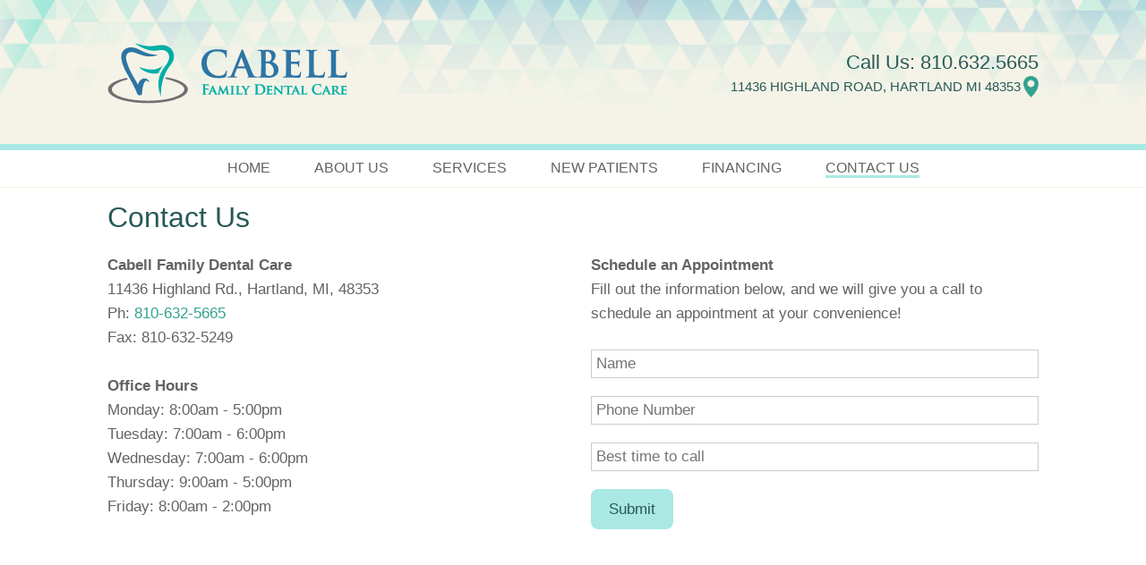

--- FILE ---
content_type: text/html; charset=utf-8
request_url: http://hartlanddentist.com/contact-us
body_size: 4782
content:
<!DOCTYPE html>
<!--[if IEMobile 7]><html class="iem7"  lang="en" dir="ltr"><![endif]-->
<!--[if lte IE 6]><html class="lt-ie9 lt-ie8 lt-ie7"  lang="en" dir="ltr"><![endif]-->
<!--[if (IE 7)&(!IEMobile)]><html class="lt-ie9 lt-ie8"  lang="en" dir="ltr"><![endif]-->
<!--[if IE 8]><html class="lt-ie9"  lang="en" dir="ltr"><![endif]-->
<!--[if (gte IE 9)|(gt IEMobile 7)]><!--><html  lang="en" dir="ltr" prefix="content: http://purl.org/rss/1.0/modules/content/ dc: http://purl.org/dc/terms/ foaf: http://xmlns.com/foaf/0.1/ og: http://ogp.me/ns# rdfs: http://www.w3.org/2000/01/rdf-schema# sioc: http://rdfs.org/sioc/ns# sioct: http://rdfs.org/sioc/types# skos: http://www.w3.org/2004/02/skos/core# xsd: http://www.w3.org/2001/XMLSchema#"><!--<![endif]-->

<head>
  <meta charset="utf-8" />
<link rel="shortcut icon" href="http://hartlanddentist.com/sites/default/files/tooth.png" type="image/png" />
<meta name="description" content="If you&#039;re looking for a dentist in Harltand, MI, then let Cabell Family Dental Care and his talented dental team take care of all your dental needs." />
<meta name="generator" content="Drupal 7 (http://drupal.org)" />
<link rel="canonical" href="http://hartlanddentist.com/contact-us" />
<link rel="shortlink" href="http://hartlanddentist.com/node/5" />
<meta name="dcterms.title" content="Contact Us" />
<meta name="dcterms.creator" content="admin" />
<meta name="dcterms.description" content="Cabell Family Dental Care11436 Highland Rd., Hartland, MI, 48353Ph: 810-632-5665Fax: 810-632-5249 Office HoursMonday: 8:00am - 5:00pmTuesday: 7:00am - 6:00pmWednesday: 7:00am - 6:00pmThursday: 9:00am - 5:00pmFriday: 8:00am - 2:00pm" />
<meta name="dcterms.date" content="2015-02-04T15:18-05:00" />
<meta name="dcterms.type" content="Text" />
<meta name="dcterms.format" content="text/html" />
<meta name="dcterms.identifier" content="http://hartlanddentist.com/contact-us" />
  <title>Contact | Cabell Family Dental Care</title>

      <meta name="MobileOptimized" content="width">
    <meta name="HandheldFriendly" content="true">
    <meta name="viewport" content="width=device-width; initial-scale=1; maximum-scale=1">
    <meta http-equiv="cleartype" content="on">

  <link type="text/css" rel="stylesheet" href="http://hartlanddentist.com/sites/default/files/advagg_css/css__8c9mJEAdUiW2YHgx-qi8ujaIzVGuFEIywacvXGvoi-g__JwZxB8T4Em5pjQPH7NgG4NDH_6EDXnLTnYfzzq0PHps__FWyJ3xqmr6aaqQm7qLKmgqgr6F0U-ONdf_EsbC8W2iQ.css" media="all" />
<link type="text/css" rel="stylesheet" href="http://hartlanddentist.com/sites/default/files/advagg_css/css__1OGOZIWXc0r5OzooZRIFwlag8OGczKIqS3TY73kjcGQ__0xP84qXVDMJGa9c7ViD1kxJ5hRQ4gxwj8D2FeLcylL8__FWyJ3xqmr6aaqQm7qLKmgqgr6F0U-ONdf_EsbC8W2iQ.css" media="all" />
<link type="text/css" rel="stylesheet" href="http://hartlanddentist.com/sites/default/files/advagg_css/css__jtBw8ZB0NqVbdTYJ5HukKti6Moed5jhLTw8FpJaO3rs__6S6yWd9nRyJJHLxgW7LGcSL-7sqSQVw-hFWiWn3fwUg__FWyJ3xqmr6aaqQm7qLKmgqgr6F0U-ONdf_EsbC8W2iQ.css" media="all" />
      <!--[if lt IE 9]>
    <script src="/sites/all/themes/zen/js/html5-respond.js"></script>
    <![endif]-->
  </head>
<body class="html not-front not-logged-in no-sidebars page-node page-node- page-node-5 node-type-page section-contact-us" >
      <p id="skip-link">
      <a href="#main-menu" class="element-invisible element-focusable">Jump to navigation</a>
    </p>
      
<div id="page">
<div id="top"></div>
  <header class="header" id="header" role="banner">
    <div class="inner-container">
              <a href="/" title="Home" rel="home" class="header__logo" id="logo"><img src="http://hartlanddentist.com/sites/default/files/cabell-main-logo.png" alt="Home" class="header__logo-image" /></a>
      
        <div class="header__region region region-header">
    <div id="block-block-1" class="block block-block contact-info first last odd">

      
  <p class="tel">Call Us: <a href="tel:18106325665">810.632.5665</a></p>
<p class="address">11436 Highland Road, Hartland MI 48353</p>

</div>
  </div>
    </div>
  </header>
  <nav class="main-navigation">
    <div class="inner-container">
        <div class="region region-main-navigation">
    <div id="block-menu-block-1" class="block block-menu-block first last odd" role="navigation">

      
  <div class="menu-block-wrapper menu-block-1 menu-name-main-menu parent-mlid-0 menu-level-1">
  <ul class="menu"><li class="menu__item is-leaf first leaf menu-mlid-218"><a href="/" class="menu__link">Home</a></li>
<li class="menu__item is-leaf leaf menu-mlid-421"><a href="/about-us" class="menu__link">About Us</a></li>
<li class="menu__item is-parent is-leaf leaf has-children menu-mlid-328"><a href="/dental-services" class="menu__link">Services</a></li>
<li class="menu__item is-leaf leaf menu-mlid-330"><a href="/new-dental-patients" class="menu__link">New Patients</a></li>
<li class="menu__item is-leaf leaf menu-mlid-329"><a href="/financing" class="menu__link">Financing</a></li>
<li class="menu__item is-active is-active-trail is-leaf last leaf active-trail active menu-mlid-331"><a href="/contact-us" class="menu__link is-active-trail active-trail active">Contact Us</a></li>
</ul></div>

</div>
  </div>
    </div>
  </nav>
  <div id="main">
    <div class="inner-container">
      <div id="content" class="column" role="main">
                        <a id="main-content"></a>
                          <h1 class="page__title title" id="page-title">Contact Us</h1>
                                                        


<article class="node-5 node node-page view-mode-full clearfix" about="/contact-us" typeof="foaf:Document">

      <header>
                  <span property="dc:title" content="Contact Us" class="rdf-meta element-hidden"></span><span property="sioc:num_replies" content="0" datatype="xsd:integer" class="rdf-meta element-hidden"></span>
      
          </header>
  
  <div class="field field-name-body field-type-text-with-summary field-label-hidden"><div class="field-items"><div class="field-item even" property="content:encoded"><div class="contact-info-wrapper">
<div class="info">
<div class="info-box">
<p><strong>Cabell Family Dental Care</strong><br>11436 Highland Rd., Hartland, MI, 48353<br>Ph: <a href="tel:18106325665">810-632-5665</a><br>Fax: 810-632-5249</p>
<p><strong>Office Hours</strong><br>Monday: 8:00am - 5:00pm<br>Tuesday: 7:00am - 6:00pm<br>Wednesday: 7:00am - 6:00pm<br>Thursday: 9:00am - 5:00pm<br>Friday: 8:00am - 2:00pm</p>
</div>
<div class="contact-us-form">
<form class="webform-client-form webform-client-form-21" action="/contact-us" method="post" id="webform-client-form-21" accept-charset="UTF-8"><div><div  class="form-item webform-component webform-component-markup webform-component--message">
 <p><strong>Schedule an Appointment</strong><br />Fill out the information below, and we will give you a call to schedule an appointment at your convenience!</p>

</div>
<div  class="form-item webform-component webform-component-textfield webform-component--name">
  <label for="edit-submitted-name">Name <span class="form-required" title="This field is required.">*</span></label>
 <input required="required" placeholder="Name" type="text" id="edit-submitted-name" name="submitted[name]" value="" size="60" maxlength="128" class="form-text required" />
</div>
<div  class="form-item webform-component webform-component-phone webform-component--phone-number">
  <label for="edit-submitted-phone-number">Phone Number <span class="form-required" title="This field is required.">*</span></label>
 <input placeholder="Phone Number" type="text" id="edit-submitted-phone-number" name="submitted[phone_number]" value="" size="17" class="form-text required" />
</div>
<div  class="form-item webform-component webform-component-textfield webform-component--best-time-to-call">
  <label for="edit-submitted-best-time-to-call">Best time to call <span class="form-required" title="This field is required.">*</span></label>
 <input required="required" placeholder="Best time to call" type="text" id="edit-submitted-best-time-to-call" name="submitted[best_time_to_call]" value="" size="60" maxlength="128" class="form-text required" />
</div>
<input type="hidden" name="details[sid]" />
<input type="hidden" name="details[page_num]" value="1" />
<input type="hidden" name="details[page_count]" value="1" />
<input type="hidden" name="details[finished]" value="0" />
<input type="hidden" name="form_build_id" value="form-3CFFMo1BKfUc7B1wAZx8dWRoguV7Cfl6NNbpdcfOtjE" />
<input type="hidden" name="form_id" value="webform_client_form_21" />
<div class="form-actions"><input class="webform-submit button-primary form-submit" type="submit" name="op" value="Submit" /></div></div></form></div>
<div class="map">
<iframe frameborder="0" height="450" src="https://www.google.com/maps/embed?pb=!1m14!1m8!1m3!1d23482.223443250008!2d-83.73393552484913!3d42.63426758823804!3m2!1i1024!2i768!4f13.1!3m3!1m2!1s0x88235ced6cd0b8cb%3A0x29a96d7f316b02b5!2s11436+Highland+Rd%2C+Hartland%2C+MI+48353!5e0!3m2!1sen!2sus!4v1424299672735" style="border:0" width="1040"></iframe>
</div>
</div>
</div></div></div></div>
  
  
</article>
              </div>

      
          </div>
  </div>

  <div class="footer">
    <div class="inner-container">
        <footer id="footer" class="region region-footer">
    <div id="block-block-6" class="block block-block address first odd">

      
  <p class="pin"><img alt="" src="/sites/all/themes/cabell/images/map-pin.png" style="margin-right:10px;" /></p><p class="text" style="font-size: 15.9px;">Cabell Family Dental Care<br />11436 Highland Road<br />Hartland, MI, 48353<br />Ph: <a href="tel:18106325665" style="color: #e1e1e1;">810.632.5665</a><br /><a href="/contact-us">Get Directions</a></p>
</div>
<div id="block-menu-block-3" class="block block-menu-block footer-nav even" role="navigation">

      
  <div class="menu-block-wrapper menu-block-3 menu-name-main-menu parent-mlid-0 menu-level-1">
  <ul class="menu"><li class="menu__item is-leaf first leaf menu-mlid-218"><a href="/" class="menu__link">Home</a></li>
<li class="menu__item is-leaf leaf menu-mlid-421"><a href="/about-us" class="menu__link">About Us</a></li>
<li class="menu__item is-parent is-leaf leaf has-children menu-mlid-328"><a href="/dental-services" class="menu__link">Services</a></li>
<li class="menu__item is-leaf leaf menu-mlid-330"><a href="/new-dental-patients" class="menu__link">New Patients</a></li>
<li class="menu__item is-leaf leaf menu-mlid-329"><a href="/financing" class="menu__link">Financing</a></li>
<li class="menu__item is-active is-active-trail is-leaf last leaf active-trail active menu-mlid-331"><a href="/contact-us" class="menu__link is-active-trail is-active-trail active-trail active-trail active">Contact Us</a></li>
</ul></div>

</div>
<div id="block-block-7" class="block block-block copy-associations odd">

      
  <p class="pic"><img alt="MDA & ADA" src="/sites/all/themes/cabell/images/ada-mda-white.png" /></p><p class="copyright">&copy; 2026 Cabell Family Dental Care. All Rights Reserved.<br /> Find us on <a href="https://plus.google.com/109060833676475196615/about" target="_blank">Google +</a> <br />Website by <a href="http://nicholascreative.com" target="_blank">Nicholas Creative</a></p>
</div>
<div id="block-block-8" class="block block-block to-the-top last even">

      
  <p><a href="#top"><img alt="Beam me up, Scotty." src="/sites/all/themes/cabell/images/take-me-up.png" style="width: 44px; height: 44px;" /></a></p>

</div>
  </footer>
    </div>
  </div>


</div>

    <script src="http://hartlanddentist.com/sites/default/files/advagg_js/js__UiO29A8qiU-liB_96gCC8E9JKDzRn317nHrd6s0stps__p7LAvdOyngMv8XJtn98_V_JK2HDiWeIjiNEZEvOsFs4__FWyJ3xqmr6aaqQm7qLKmgqgr6F0U-ONdf_EsbC8W2iQ.js"></script>
<script src="http://hartlanddentist.com/sites/default/files/advagg_js/js__SRqGvOFbL-Up8F_YpucSgWuovK6Ef2_3ckOw8tF3Aqc__ZRk0YW9YjmXs1MNakTIxJm3toIXJfT8df-aHy4FgeqY__FWyJ3xqmr6aaqQm7qLKmgqgr6F0U-ONdf_EsbC8W2iQ.js"></script>
<script src="http://hartlanddentist.com/sites/default/files/advagg_js/js__eOQ9K8E-cuVamLNVy6SHmdTZKLoWi5kdY-WSbk-A-Z8__ndBdzHvMmmZs5OgQCfVXSB5Aizbfm80qoBEFG4n3PAU__FWyJ3xqmr6aaqQm7qLKmgqgr6F0U-ONdf_EsbC8W2iQ.js"></script>
<script>(function(i,s,o,g,r,a,m){i["GoogleAnalyticsObject"]=r;i[r]=i[r]||function(){(i[r].q=i[r].q||[]).push(arguments)},i[r].l=1*new Date();a=s.createElement(o),m=s.getElementsByTagName(o)[0];a.async=1;a.src=g;m.parentNode.insertBefore(a,m)})(window,document,"script","https://www.google-analytics.com/analytics.js","ga");ga("create", "UA-60429981-1", {"cookieDomain":"auto"});ga("set", "anonymizeIp", true);ga("send", "pageview");</script>
<script>jQuery.extend(Drupal.settings, {
    "basePath": "\/",
    "pathPrefix": "",
    "ajaxPageState": {
        "theme": "cabell",
        "theme_token": "N4ZGAWlX4r2lPW-VaNqgUJPz_figd69X_fMhBtEZvkM",
        "css": {
            "modules\/system\/system.base.css": 1,
            "modules\/system\/system.menus.css": 1,
            "modules\/system\/system.messages.css": 1,
            "modules\/system\/system.theme.css": 1,
            "modules\/comment\/comment.css": 1,
            "modules\/field\/theme\/field.css": 1,
            "sites\/all\/modules\/logintoboggan\/logintoboggan.css": 1,
            "modules\/node\/node.css": 1,
            "modules\/search\/search.css": 1,
            "modules\/user\/user.css": 1,
            "sites\/all\/modules\/views\/css\/views.css": 1,
            "sites\/all\/modules\/ctools\/css\/ctools.css": 1,
            "sites\/all\/modules\/webform\/css\/webform.css": 1,
            "sites\/all\/themes\/cabell\/system.menus.css": 1,
            "sites\/all\/themes\/cabell\/system.messages.css": 1,
            "sites\/all\/themes\/cabell\/system.theme.css": 1,
            "sites\/all\/themes\/cabell\/css\/styles.css": 1
        },
        "js": {
            "misc\/jquery.js": 1,
            "misc\/jquery.once.js": 1,
            "misc\/drupal.js": 1,
            "sites\/all\/modules\/webform\/js\/webform.js": 1,
            "sites\/all\/modules\/google_analytics\/googleanalytics.js": 1,
            "sites\/all\/themes\/cabell\/js\/jquery.placeholder.js": 1,
            "sites\/all\/themes\/cabell\/js\/script.js": 1
        }
    },
    "urlIsAjaxTrusted": {
        "\/contact-us": true
    },
    "googleanalytics": {
        "trackOutbound": 1,
        "trackMailto": 1,
        "trackDownload": 1,
        "trackDownloadExtensions": "7z|aac|arc|arj|asf|asx|avi|bin|csv|doc(x|m)?|dot(x|m)?|exe|flv|gif|gz|gzip|hqx|jar|jpe?g|js|mp(2|3|4|e?g)|mov(ie)?|msi|msp|pdf|phps|png|ppt(x|m)?|pot(x|m)?|pps(x|m)?|ppam|sld(x|m)?|thmx|qtm?|ra(m|r)?|sea|sit|tar|tgz|torrent|txt|wav|wma|wmv|wpd|xls(x|m|b)?|xlt(x|m)|xlam|xml|z|zip"
    }
});</script>
</body>
</html>


--- FILE ---
content_type: text/css
request_url: http://hartlanddentist.com/sites/default/files/advagg_css/css__jtBw8ZB0NqVbdTYJ5HukKti6Moed5jhLTw8FpJaO3rs__6S6yWd9nRyJJHLxgW7LGcSL-7sqSQVw-hFWiWn3fwUg__FWyJ3xqmr6aaqQm7qLKmgqgr6F0U-ONdf_EsbC8W2iQ.css
body_size: 11175
content:
article,aside,details,figcaption,figure,footer,header,main,nav,section,summary{display:block}audio,canvas,video{display:inline-block}audio:not([controls]){display:none;height:0}[hidden]{display:none}@font-face{font-family:'oxygenregular';src:url(http://www.hartlanddentist.com/sites/all/themes/cabell/fonts/oxygen-regular-webfont.eot);src:url(http://www.hartlanddentist.com/sites/all/themes/cabell/fonts/oxygen-regular-webfont.eot?#iefix) format("embedded-opentype"),url(http://www.hartlanddentist.com/sites/all/themes/cabell/fonts/oxygen-regular-webfont.woff2) format("woff2"),url(http://www.hartlanddentist.com/sites/all/themes/cabell/fonts/oxygen-regular-webfont.woff) format("woff"),url(http://www.hartlanddentist.com/sites/all/themes/cabell/fonts/oxygen-regular-webfont.ttf) format("truetype"),url(http://www.hartlanddentist.com/sites/all/themes/cabell/fonts/oxygen-regular-webfont.svg#oxygenregular) format("svg");font-weight:normal;font-style:normal}@font-face{font-family:'oxygenbold';src:url(http://www.hartlanddentist.com/sites/all/themes/cabell/fonts/oxygen-bold-webfont.eot);src:url(http://www.hartlanddentist.com/sites/all/themes/cabell/fonts/oxygen-bold-webfont.eot?#iefix) format("embedded-opentype"),url(http://www.hartlanddentist.com/sites/all/themes/cabell/fonts/oxygen-bold-webfont.woff2) format("woff2"),url(http://www.hartlanddentist.com/sites/all/themes/cabell/fonts/oxygen-bold-webfont.woff) format("woff"),url(http://www.hartlanddentist.com/sites/all/themes/cabell/fonts/oxygen-bold-webfont.ttf) format("truetype"),url(http://www.hartlanddentist.com/sites/all/themes/cabell/fonts/oxygen-bold-webfont.svg#oxygenbold) format("svg");font-weight:normal;font-style:normal}@font-face{font-family:'arimoregular';src:url(http://www.hartlanddentist.com/sites/all/themes/cabell/fonts/arimo-regular-webfont.eot);src:url(http://www.hartlanddentist.com/sites/all/themes/cabell/fonts/arimo-regular-webfont.eot?#iefix) format("embedded-opentype"),url(http://www.hartlanddentist.com/sites/all/themes/cabell/fonts/arimo-regular-webfont.woff2) format("woff2"),url(http://www.hartlanddentist.com/sites/all/themes/cabell/fonts/arimo-regular-webfont.woff) format("woff"),url(http://www.hartlanddentist.com/sites/all/themes/cabell/fonts/arimo-regular-webfont.ttf) format("truetype"),url(http://www.hartlanddentist.com/sites/all/themes/cabell/fonts/arimo-regular-webfont.svg#arimoregular) format("svg");font-weight:normal;font-style:normal}@font-face{font-family:'arimobold';src:url(http://www.hartlanddentist.com/sites/all/themes/cabell/fonts/arimo-bold-webfont.eot);src:url(http://www.hartlanddentist.com/sites/all/themes/cabell/fonts/arimo-bold-webfont.eot?#iefix) format("embedded-opentype"),url(http://www.hartlanddentist.com/sites/all/themes/cabell/fonts/arimo-bold-webfont.woff2) format("woff2"),url(http://www.hartlanddentist.com/sites/all/themes/cabell/fonts/arimo-bold-webfont.woff) format("woff"),url(http://www.hartlanddentist.com/sites/all/themes/cabell/fonts/arimo-bold-webfont.ttf) format("truetype"),url(http://www.hartlanddentist.com/sites/all/themes/cabell/fonts/arimo-bold-webfont.svg#arimobold) format("svg");font-weight:normal;font-style:normal}*,*::before,*::after{-webkit-box-sizing:border-box;-moz-box-sizing:border-box;box-sizing:border-box;-webkit-font-smoothing:antialiased;-moz-osx-font-smoothing:grayscale}#admin-toolbar *{-webkit-box-sizing:initial;-moz-box-sizing:initial;box-sizing:initial}html{font-family:"arimoregular",Arial,Helvetica,"Nimbus Sans L",sans-serif;font-size:106.25%;-ms-text-size-adjust:100%;-webkit-text-size-adjust:100%;line-height:1.58824em}
body,html{height:100%;position:relative}#page{min-height:100%;position:relative}#main{position:relative;padding-bottom:248px;padding-bottom:248px}.footer{position:absolute;bottom:0;width:100%}body{margin:0;padding:0;color:#636363}a:link,a:visited{color:#32a18e;text-decoration:none}a:hover,a:focus{color:#277e6f;text-decoration:underline}a:active{color:#216b5e}a:focus{outline:thin dotted}a:active,a:hover{outline:0}p,pre{margin:1.58824em 0}blockquote{margin:1.58824em 30px}h1,h2,h3,h4,h5,h6{color:#275957;font-weight:normal}h1{font-size:1.88235em;line-height:1.6875em;line-height:83%;margin-top:.84375em;margin-bottom:.84375em}h2{font-size:1.41176em;line-height:2.25em;margin-top:1.125em;margin-bottom:1.125em}h2.block-title{font-size:32px}h3{font-size:1.23529em;line-height:1.28571em;margin-top:1.28571em;margin-bottom:1.28571em}h4{font-size:1em;line-height:1.58824em;margin-top:1.58824em;margin-bottom:1.58824em}h5{font-size:.83em;line-height:1.91354em;margin-top:1.91354em;margin-bottom:1.91354em}h6{font-size:.67em;line-height:2.3705em;margin-top:2.3705em;margin-bottom:2.3705em}abbr[title]{border-bottom:1px dotted}b,strong{font-weight:bold}dfn{font-style:italic}hr{-webkit-box-sizing:content-box;-moz-box-sizing:content-box;box-sizing:content-box;height:0;border:1px solid #666;padding-bottom:-1px;margin:1.58824em 0}mark{background:#ff0;color:#000}code,kbd,pre,samp,tt,var{font-family:"Courier New","DejaVu Sans Mono",monospace,sans-serif;font-size:1em;line-height:1.58824em}pre{white-space:pre-wrap}q{quotes:"\201C" "\201D" "\2018" "\2019"}small{font-size:80%}sub,sup{font-size:75%;line-height:0;position:relative;vertical-align:baseline}sup{top:-.5em}sub{bottom:-.25em}dl,menu,ol,ul{margin:1.58824em 0}ol ol,ol ul,ul ol,ul ul{margin:0}dd{margin:0 0 0 30px}menu,ol,ul{padding:0 0 0 30px}img{border:0;max-width:100%;height:auto;width:auto}svg:not(:root){overflow:hidden}figure{margin:0}fieldset{margin:0 2px;border-color:silver;border-top-style:solid;border-top-width:.05882em;padding-top:.49706em;border-bottom-style:solid;border-bottom-width:.05882em;padding-bottom:.97353em;border-left-style:solid;border-left-width:.05882em;padding-left:.97353em;border-right-style:solid;border-right-width:.05882em;padding-right:.97353em}legend{border:0;padding:0}button,input,select,textarea{font-family:inherit;font-size:100%;margin:0;max-width:100%;-webkit-box-sizing:border-box;-moz-box-sizing:border-box;box-sizing:border-box}button,input{line-height:normal}button,select{text-transform:none}button,html input[type="button"],input[type="reset"],input[type="submit"]{-webkit-appearance:button;cursor:pointer}input[type="submit"]{border:0;background:#aae8e4;color:#275957;padding:14px 20px;line-height:100%;-webkit-border-radius:8px;-moz-border-radius:8px;-ms-border-radius:8px;-o-border-radius:8px;border-radius:8px;display:-moz-inline-stack;display:inline-block;vertical-align:middle;*vertical-align:auto;zoom:1;*display:inline;-webkit-transition:all .3s ease;-moz-transition:all .3s ease;-o-transition:all .3s ease;transition:all .3s ease}input[type="submit"]:hover,input[type="submit"]:focus{background:#86ded9;text-decoration:none;-webkit-transition:all .3s ease;-moz-transition:all .3s ease;-o-transition:all .3s ease;transition:all .3s ease}button[disabled],html input[disabled]{cursor:default}input[type="checkbox"],input[type="radio"]{-webkit-box-sizing:border-box;-moz-box-sizing:border-box;box-sizing:border-box;padding:0}input[type="search"]{-webkit-appearance:textfield;-webkit-box-sizing:content-box;-moz-box-sizing:content-box;box-sizing:content-box}input[type="search"]::-webkit-search-cancel-button,input[type="search"]::-webkit-search-decoration{-webkit-appearance:none}button::-moz-focus-inner,input::-moz-focus-inner{border:0;padding:0}textarea{overflow:auto;vertical-align:top}label{display:block}table{border-collapse:collapse;border-spacing:0;width:100%;margin-top:1.58824em;margin-bottom:1.58824em}iframe{max-width:100%}.inner-container,.region-bottom{margin-left:auto;margin-right:auto;max-width:1040px}.inner-container:after,.region-bottom:after{content:"";display:table;clear:both}#header:before,#header:after,#main:before,#main:after,#footer:before,#footer:after{content:"";display:table}#header:after,#main:after,#footer:after{clear:both}@media all and (min-width:480px){#main{padding-top:0;position:relative}}@media all and (min-width:480px) and (max-width:959px){.sidebar-first #content{float:left;width:66.66667%;margin-left:33.33333%;margin-right:-100%;padding-left:24px}.sidebar-first .region-sidebar-first{float:left;width:33.33333%;margin-left:0;margin-right:-33.33333%}.sidebar-second #content{float:left;width:66.66667%;margin-left:0;margin-right:-66.66667%;padding-right:24px}.sidebar-second .region-sidebar-second{float:left;width:33.33333%;margin-left:66.66667%;margin-right:-100%}.two-sidebars #content{float:left;width:66.66667%;margin-left:33.33333%;margin-right:-100%}.two-sidebars .region-sidebar-first{float:left;width:33.33333%;margin-left:0;margin-right:-33.33333%}.two-sidebars .region-sidebar-second{float:left;width:100%;margin-left:0;margin-right:-100%;padding-left:0;padding-right:0;clear:left}.two-sidebars .region-sidebar-second .block{padding-left:12px;padding-right:12px;-moz-box-sizing:border-box;-webkit-box-sizing:border-box;-ms-box-sizing:border-box;box-sizing:border-box;word-wrap:break-word}.two-sidebars .region-sidebar-second .block:nth-child(3n+1){float:left;width:33.33333%;margin-left:0;margin-right:-33.33333%;clear:left}.two-sidebars .region-sidebar-second .block:nth-child(3n+2){float:left;width:33.33333%;margin-left:33.33333%;margin-right:-66.66667%}
.two-sidebars .region-sidebar-second .block:nth-child(3n){float:left;width:33.33333%;margin-left:66.66667%;margin-right:-100%}}@media all and (min-width:960px){.sidebar-first #content{float:left;width:75%;margin-left:25%;margin-right:-100%;padding-left:24px}.sidebar-first .region-sidebar-first{float:left;width:25%;margin-left:0;margin-right:-25%}.sidebar-second #content{float:left;width:75%;margin-left:0;margin-right:-75%;padding-right:24px}.sidebar-second .region-sidebar-second{float:left;width:25%;margin-left:75%;margin-right:-100%}.two-sidebars #content{float:left;width:50%;margin-left:25%;margin-right:-75%;padding-left:24px;padding-right:24px}.two-sidebars .region-sidebar-first{float:left;width:25%;margin-left:0;margin-right:-25%}.two-sidebars .region-sidebar-second{float:left;width:25%;margin-left:75%;margin-right:-100%}}.with-wireframes #header,.with-wireframes #main,.with-wireframes #content,.with-wireframes #navigation,.with-wireframes .region-sidebar-first,.with-wireframes .region-sidebar-second,.with-wireframes #footer,.with-wireframes .region-bottom{outline:1px solid #ccc}.element-invisible,.element-focusable,#navigation .block-menu .block__title,#navigation .block-menu-block .block__title{position:absolute !important;height:1px;width:1px;overflow:hidden;clip:rect(1px,1px,1px,1px)}.element-focusable:active,.element-focusable:focus{position:static !important;clip:auto;height:auto;width:auto;overflow:auto}#skip-link{margin:0}#skip-link a,#skip-link a:visited{display:block;width:100%;padding:2px 0 3px 0;text-align:center;background-color:#666;color:#fff}.header__logo{float:left;margin:0;padding:0;position:relative;margin-top:48px}.header__logo-image{vertical-align:bottom}.header__name-and-slogan{float:left}.header__site-name{margin:0;font-size:1.88235em;line-height:1.6875em}.header__site-link:link,.header__site-link:visited{color:#000;text-decoration:none}.header__site-link:hover,.header__site-link:focus{text-decoration:underline}.header__site-slogan{margin:0}.header__secondary-menu{float:right}.header__region{clear:both}#navigation .block{margin-bottom:0}#navigation .links,#navigation .menu{margin:0;padding:0;text-align:left}#navigation .links li,#navigation .menu li{float:left;padding:0 10px 0 0;list-style-type:none;list-style-image:none}.breadcrumb ol{margin:0;padding:0}.breadcrumb li{display:inline;list-style-type:none;margin:0;padding:0}.page__title,.node__title,.block__title,.comments__title,.comments__form-title,.comment__title{margin:0}.messages,.messages--status,.messages--warning,.messages--error{margin:1.58824em 0;padding:10px 10px 10px 50px;background-image:url('[data-uri]');background-position:8px 8px;background-repeat:no-repeat;border:1px solid #be7}.messages--warning{background-image:url('[data-uri]');border-color:#ed5}.messages--error{background-image:url('[data-uri]');border-color:#ed541d}.messages__list{margin:0}.messages__item{list-style-image:none}.messages--error p.error{color:#333}.ok,.messages--status{background-color:#f8fff0;color:#234600}.warning,.messages--warning{background-color:#fffce5;color:#840}.error,.messages--error{background-color:#fef5f1;color:#8c2e0b}.tabs-primary,.tabs-secondary{overflow:hidden;background-image:-webkit-gradient(linear,50% 100%,50% 0,color-stop(100%,#bbb),color-stop(100%,transparent));background-image:-webkit-linear-gradient(bottom,#bbb 1px,transparent 1px);background-image:-moz-linear-gradient(bottom,#bbb 1px,transparent 1px);background-image:-o-linear-gradient(bottom,#bbb 1px,transparent 1px);background-image:linear-gradient(bottom,#bbb 1px,transparent 1px);list-style:none;border-bottom:1px solid #bbb \0/ie;margin:1.58824em 0;padding:0 2px;white-space:nowrap}.tabs-primary__tab,.tabs-primary__tab.is-active,.tabs-secondary__tab,.tabs-secondary__tab.is-active{float:left;margin:0 3px}a.tabs-primary__tab-link,a.tabs-primary__tab-link.is-active,a.tabs-secondary__tab-link,a.tabs-secondary__tab-link.is-active{border:1px solid #e9e9e9;border-right:0;border-bottom:0;display:block;line-height:1.58824em;text-decoration:none}.tabs-primary__tab,.tabs-primary__tab.is-active{-moz-border-radius-topleft:4px;-webkit-border-top-left-radius:4px;border-top-left-radius:4px;-moz-border-radius-topright:4px;-webkit-border-top-right-radius:4px;border-top-right-radius:4px;text-shadow:1px 1px 0 white;border:1px solid #bbb;border-bottom-color:transparent;border-bottom:0 \0/ie}.is-active.tabs-primary__tab{border-bottom-color:white}a.tabs-primary__tab-link,a.tabs-primary__tab-link.is-active{-moz-border-radius-topleft:4px;-webkit-border-top-left-radius:4px;border-top-left-radius:4px;-moz-border-radius-topright:4px;-webkit-border-top-right-radius:4px;border-top-right-radius:4px;-webkit-transition:background-color .3s;-moz-transition:background-color .3s;-o-transition:background-color .3s;transition:background-color .3s;color:#333;background-color:#dedede;letter-spacing:1px;padding:0 1em;text-align:center}a.tabs-primary__tab-link:hover,a.tabs-primary__tab-link:focus{background-color:#e9e9e9;border-color:#f2f2f2}a.tabs-primary__tab-link:active,a.tabs-primary__tab-link.is-active{background-color:transparent;filter:progid:DXImageTransform.Microsoft.gradient(gradientType=0,startColorstr='#FFE9E9E9',endColorstr='#00E9E9E9');background-image:-webkit-gradient(linear,50% 0,50% 100%,color-stop(0,#e9e9e9),color-stop(100%,rgba(233,233,233,0)));background-image:-webkit-linear-gradient(#e9e9e9,rgba(233,233,233,0));background-image:-moz-linear-gradient(#e9e9e9,rgba(233,233,233,0));background-image:-o-linear-gradient(#e9e9e9,rgba(233,233,233,0));background-image:linear-gradient(#e9e9e9,rgba(233,233,233,0));border-color:#fff}
.tabs-secondary{font-size:.9em;margin-top:-1.58824em}.tabs-secondary__tab,.tabs-secondary__tab.is-active{margin:.79412em 3px}a.tabs-secondary__tab-link,a.tabs-secondary__tab-link.is-active{-webkit-border-radius:.75em;-moz-border-radius:.75em;-ms-border-radius:.75em;-o-border-radius:.75em;border-radius:.75em;-webkit-transition:background-color .3s;-moz-transition:background-color .3s;-o-transition:background-color .3s;transition:background-color .3s;text-shadow:1px 1px 0 white;background-color:#f2f2f2;color:#666;padding:0 .5em}a.tabs-secondary__tab-link:hover,a.tabs-secondary__tab-link:focus{background-color:#dedede;border-color:#999;color:#333}a.tabs-secondary__tab-link:active,a.tabs-secondary__tab-link.is-active{text-shadow:1px 1px 0 #333;background-color:#666;border-color:#000;color:#fff}.inline{display:inline;padding:0}.inline li{display:inline;list-style-type:none;padding:0 1em 0 0}span.field-label{padding:0 1em 0 0}.more-link{text-align:right}.more-help-link{text-align:right}.more-help-link a{background-image:url('[data-uri]');background-position:0 50%;background-repeat:no-repeat;padding:1px 0 1px 20px}.pager{clear:both;padding:0;text-align:center}.pager-item,.pager-first,.pager-previous,.pager-next,.pager-last,.pager-ellipsis,.pager-current{display:inline;padding:0 .5em;list-style-type:none;background-image:none}.pager-current{font-weight:bold}.block{margin-bottom:1.58824em}.menu__item.is-leaf{list-style-image:url('[data-uri]');list-style-type:square}.menu__item.is-expanded{list-style-image:url('[data-uri]');list-style-type:circle}.menu__item.is-collapsed{list-style-image:url('[data-uri]');list-style-type:disc}.menu a.active{color:#000}.new,.update{color:#c00;background-color:transparent}.unpublished{height:0;overflow:visible;background-color:transparent;color:#d8d8d8;font-size:75px;line-height:1;font-family:Impact,"Arial Narrow",Helvetica,sans-serif;font-weight:bold;text-transform:uppercase;text-align:center;word-wrap:break-word}.comments{margin:1.58824em 0}.comment-preview{background-color:#ffffea}.comment .permalink{text-transform:uppercase;font-size:75%}.indented{margin-left:30px}.form-item{margin:1.58824em 0}.form-checkboxes .form-item,.form-radios .form-item{margin:0}tr.odd .form-item,tr.even .form-item{margin:0}.form-item input.error,.form-item textarea.error,.form-item select.error{border:1px solid #c00}.form-item .description{font-size:.85em}.form-type-radio .description,.form-type-checkbox .description{margin-left:2.4em}.form-required{color:#c00}label.option{display:inline;font-weight:normal}a.button{-webkit-appearance:button;-moz-appearance:button;appearance:button}.password-parent,.confirm-parent{margin:0}#user-login-form{text-align:left}.openid-links{margin-bottom:0}.openid-link,.user-link{margin-top:1.58824em}html.js #user-login-form li.openid-link,#user-login-form li.openid-link{margin-left:-20px}#user-login ul{margin:1.58824em 0}form th{text-align:left;padding-right:1em;border-bottom:3px solid #ccc}form tbody{border-top:1px solid #ccc}form table ul{margin:0}tr.even,tr.odd{background-color:#eee;border-bottom:1px solid #ccc;padding:.1em .6em}tr.even{background-color:#fff}td.active{background-color:#ddd}td.checkbox,th.checkbox{text-align:center}td.menu-disabled{background:#ccc}#autocomplete .selected{background:#0072b9;color:#fff}html.js .collapsible .fieldset-legend{background-image:url('[data-uri]');background-position:5px 65%;background-repeat:no-repeat;padding-left:15px}html.js .collapsed .fieldset-legend{background-image:url('[data-uri]');background-position:5px 50%}.fieldset-legend .summary{color:#999;font-size:.9em;margin-left:.5em}tr.drag{background-color:#fffff0}tr.drag-previous{background-color:#ffd}.tabledrag-toggle-weight{font-size:.9em}tr.selected td{background:#ffc}.progress{font-weight:bold}.progress .bar{background:#ccc;border-color:#666;margin:0 .2em;-webkit-border-radius:3px;-moz-border-radius:3px;-ms-border-radius:3px;-o-border-radius:3px;border-radius:3px}.progress .filled{background:#0072b9 url(http://www.hartlanddentist.com/sites/all/themes/cabell/images/progress.gif)}.header{min-height:161px;background:url(http://www.hartlanddentist.com/sites/all/themes/cabell/images/header-triangles.jpg) center center no-repeat;background-size:cover}.header .header__region{float:right;clear:none;position:relative;margin-top:56px}.header .header__region .contact-info{text-align:right}.header .header__region .contact-info .tel{font-size:22px}.header .header__region .contact-info .tel a{font-family:"arimobold","arimoregular",Arial,Helvetica,"Nimbus Sans L",sans-serif}.header .header__region .contact-info .address{font-size:15px;text-transform:uppercase;padding-right:20px;background:url(http://www.hartlanddentist.com/sites/all/themes/cabell/images/map-pin.png) right center no-repeat;background-size:17px 24px}.header .header__region .contact-info p,.header .header__region .contact-info a{margin:0;color:#275957}.mobile-menu-trigger{display:none}.mobile-menu-trigger p{margin:0;font-size:16px;color:#636363;text-transform:uppercase;text-align:center;padding:10px 0}.main-navigation{padding:5px 0 8px 0;border-top:7px solid #aae8e4;border-bottom:1px solid #f5f3e8}.main-navigation .block{margin:0}.main-navigation .menu{padding:0;margin:0;text-align:center}.main-navigation .menu li{list-style:none;display:-moz-inline-stack;display:inline-block;vertical-align:middle;*vertical-align:auto;zoom:1;*display:inline;margin-right:44px;overflow:hidden}.main-navigation .menu li.last{margin-right:0}.main-navigation .menu li a{font-size:16px;color:#636363;text-transform:uppercase;-webkit-backface-visibility:hidden;backface-visibility:hidden;position:relative}.main-navigation .menu li a:hover{-webkit-backface-visibility:hidden;backface-visibility:hidden;position:relative;text-decoration:none}.main-navigation .menu li a:hover:after{width:100%}.main-navigation .menu li a:after{content:"";transition:.3s all ease-out;-webkit-backface-visibility:hidden;backface-visibility:hidden;position:absolute;bottom:-3px;height:3px;width:0;background:#aae8e4;left:50%;-webkit-transform:translateX(-50%);transform:translateX(-50%)}.main-navigation .menu li a.active,.main-navigation .menu li a.is-active,.main-navigation .menu li a.is-active-trail{border-bottom:3px solid #aae8e4}.main-navigation .menu li a.active:hover:after,.main-navigation .menu li a.is-active:hover:after,.main-navigation .menu li a.is-active-trail:hover:after{width:0}.region-sidebar-first .sub-nav ul{padding:14px;margin:0;background:#aae8e4;-webkit-border-radius:10px;-moz-border-radius:10px;-ms-border-radius:10px;-o-border-radius:10px;border-radius:10px}.region-sidebar-first .sub-nav ul li{list-style:none;line-height:15px;margin-bottom:10px}.region-sidebar-first .sub-nav ul li.last{margin-bottom:0}
.region-sidebar-first .sub-nav ul li a{color:#636363;font-size:15px}.region-sidebar-first .sub-nav ul li a:hover{text-decoration:none}.region-sidebar-first .sub-nav ul li.active a,.region-sidebar-first .sub-nav ul li.is-active-trail a{font-family:"arimobold","arimoregular",Arial,Helvetica,"Nimbus Sans L",sans-serif}#main{padding-top:20px}.region-sidebar-second .blog-archives,.region-sidebar-second .news-topics,.region-sidebar-second .latest-news{padding:14px;margin:0;background:#aae8e4;-webkit-border-radius:10px;-moz-border-radius:10px;-ms-border-radius:10px;-o-border-radius:10px;border-radius:10px;margin-bottom:20px;color:#636363}.region-sidebar-second .blog-archives a,.region-sidebar-second .news-topics a,.region-sidebar-second .latest-news a{color:#636363}.region-sidebar-second .blog-archives ul,.region-sidebar-second .news-topics ul,.region-sidebar-second .latest-news ul{margin:0;padding:0}.region-sidebar-second .blog-archives ul li,.region-sidebar-second .news-topics ul li,.region-sidebar-second .latest-news ul li{list-style:none;line-height:100%}.region-sidebar-second .blog-archives h2,.region-sidebar-second .news-topics h2,.region-sidebar-second .latest-news h2{font-size:23px;line-height:25px;margin-bottom:20px;color:#444;font-family:"arimobold","arimoregular",Arial,Helvetica,"Nimbus Sans L",sans-serif}.region-sidebar-second .latest-news .views-field-title{line-height:100%;display:block}.contact-us-form{width:50%;float:left;padding-left:20px}.contact-us-form .form-item{margin:20px 0}.contact-us-form label{display:none}.contact-us-form input.form-text{width:100%;padding:5px;color:#636363;border:1px solid #ccc}.contact-us-form .webform-submit{border:0;background:#aae8e4;color:#275957;padding:14px 20px;line-height:100%;-webkit-border-radius:8px;-moz-border-radius:8px;-ms-border-radius:8px;-o-border-radius:8px;border-radius:8px;display:-moz-inline-stack;display:inline-block;vertical-align:middle;*vertical-align:auto;zoom:1;*display:inline;-webkit-transition:all .3s ease;-moz-transition:all .3s ease;-o-transition:all .3s ease;transition:all .3s ease;border:0}.contact-us-form .webform-submit:hover,.contact-us-form .webform-submit:focus{background:#86ded9;text-decoration:none;-webkit-transition:all .3s ease;-moz-transition:all .3s ease;-o-transition:all .3s ease;transition:all .3s ease}.contact-info-wrapper .info:after{content:"";display:table;clear:both}.contact-info-wrapper .info .info-box{float:left;width:50%;padding-right:20px}.contact-info-wrapper .info .map{margin-top:40px;width:100%;float:left;clear:both}.footer{background:#666;color:#e1e1e1;-webkit-box-shadow:inset 0 7px #01bda0;-moz-box-shadow:inset 0 7px #01bda0;box-shadow:inset 0 7px #01bda0;border-top:1px solid #15ac94;padding-top:27px}.footer:after{content:"";display:table;clear:both}.footer .address{width:225px;float:left}.footer .address:after{content:"";display:table;clear:both}.footer .address p{float:left;margin:0;font-size:16px;line-height:23px}.footer .address p.text{width:196px;padding-left:9px}.footer .address p.text a:hover{color:#32a18e}.footer .address p.pin{width:23px}.footer .footer-nav{float:right}.footer .footer-nav ul{padding:0;margin:0;text-align:right}.footer .footer-nav ul li{list-style:none;display:-moz-inline-stack;display:inline-block;vertical-align:middle;*vertical-align:auto;zoom:1;*display:inline;padding:3px 17.3px 3px 11.3px;border-right:1px solid #e1e1e1}.footer .footer-nav ul li.first{padding-left:0}.footer .footer-nav ul li.last{padding-right:0;border-right:0}.footer .footer-nav ul li a{color:#e1e1e1;text-transform:uppercase;font-size:16px}.footer .copy-associations{max-width:777px;width:100%;float:right}.footer .copy-associations p{margin:0}.footer .copy-associations img{float:left}.footer .copy-associations .copyright{float:right;text-align:right;font-size:14px;line-height:17px;color:#b2b1b1}.footer .copy-associations .copyright a{color:#b2b1b1}.footer .to-the-top{float:right;clear:both}.footer .to-the-top p{margin:0}.node-type-article article .field-type-taxonomy-term-reference{display:none}.view-news .views-row,.view-taxonomy-term .views-row{border-bottom:2px solid #f5f3e8;padding:20px 0}.view-news .views-row .views-field-title,.view-taxonomy-term .views-row .views-field-title{font:normal 21px "arimobold","arimoregular",Arial,Helvetica,"Nimbus Sans L",sans-serif;clear:both}.view-news .views-row .views-field-created,.view-taxonomy-term .views-row .views-field-created{font-size:15px;color:#b2b2b2;float:left}.view-news .views-row .views-field-term-node-tid,.view-taxonomy-term .views-row .views-field-term-node-tid{font-size:15px;float:left}.view-news .views-row .views-field-term-node-tid a:first-of-type::before,.view-taxonomy-term .views-row .views-field-term-node-tid a:first-of-type::before{content:"|";color:#b2b2b2;margin:0 10px}.view-news .views-row .views-field-term-node-tid a:hover,.view-taxonomy-term .views-row .views-field-term-node-tid a:hover{text-decoration:none}.view-news .views-row .views-field-body,.view-taxonomy-term .views-row .views-field-body{clear:both;padding-top:10px}.view-news .views-row .views-field-body p,.view-taxonomy-term .views-row .views-field-body p{margin-top:0}.view-news .views-row .views-more-link,.view-taxonomy-term .views-row .views-more-link{border:0;background:#aae8e4;color:#275957;padding:14px 20px;line-height:100%;-webkit-border-radius:8px;-moz-border-radius:8px;-ms-border-radius:8px;-o-border-radius:8px;border-radius:8px;display:-moz-inline-stack;display:inline-block;vertical-align:middle;*vertical-align:auto;zoom:1;*display:inline;-webkit-transition:all .3s ease;-moz-transition:all .3s ease;-o-transition:all .3s ease;transition:all .3s ease;font-size:15px}
.view-news .views-row .views-more-link:hover,.view-news .views-row .views-more-link:focus,.view-taxonomy-term .views-row .views-more-link:hover,.view-taxonomy-term .views-row .views-more-link:focus{background:#86ded9;text-decoration:none;-webkit-transition:all .3s ease;-moz-transition:all .3s ease;-o-transition:all .3s ease;transition:all .3s ease}.view-news .views-row.views-row-last,.view-taxonomy-term .views-row.views-row-last{border-bottom:0}.view-about-us .views-row{padding:20px 0}.view-about-us .views-row .employee:after{content:"";display:table;clear:both}.view-about-us .views-row .employee .emp-image{width:40%;width:calc(40% + 34px);padding-right:34px;float:left}.view-about-us .views-row .employee .emp-image img{height:auto !important;position:relative;-webkit-box-shadow:0 0 16px 1px rgba(0,0,0,0.3);-moz-box-shadow:0 0 16px 1px rgba(0,0,0,0.3);box-shadow:0 0 16px 1px rgba(0,0,0,0.3);border:11px solid #fff}.view-about-us .views-row .employee .emp-image img:before,.view-about-us .views-row .employee .emp-image img:after{position:absolute;width:40%;height:10%;content:'';left:12px;bottom:12px;background:transparent;-webkit-transform:skew(-5deg) rotate(-5deg);-moz-transform:skew(-5deg) rotate(-5deg);-ms-transform:skew(-5deg) rotate(-5deg);-o-transform:skew(-5deg) rotate(-5deg);transform:skew(-5deg) rotate(-5deg);-webkit-box-shadow:0 12px 22px 9px rgba(0,0,0,0.7);-moz-box-shadow:0 12px 22px 9px rgba(0,0,0,0.7);box-shadow:0 12px 22px 9px rgba(0,0,0,0.7);z-index:-1}.view-about-us .views-row .employee .emp-image img:after{left:auto;right:12px;-webkit-transform:skew(5deg) rotate(5deg);-moz-transform:skew(5deg) rotate(5deg);-ms-transform:skew(5deg) rotate(5deg);-o-transform:skew(5deg) rotate(5deg);transform:skew(5deg) rotate(5deg)}.view-about-us .views-row .employee .emp-bio{float:left;padding:0 10px;width:60%;width:calc(60% - 34px)}.view-about-us .views-row .employee .emp-bio h2{line-height:83%;padding-bottom:10px;font-size:32px;margin:0}.view-about-us .views-row .employee .emp-bio p{margin-top:0}.service-cta:after{content:"";display:table;clear:both}.service-cta p{margin:0}.service-cta .left-box{background-color:#32a18e;float:left;width:100%;padding:22.5px 35px;-webkit-border-radius:10px;-moz-border-radius:10px;-ms-border-radius:10px;-o-border-radius:10px;border-radius:10px}.service-cta .left-box .get-in-touch:hover{text-decoration:underline}.service-cta .left-box .title{font:normal 24px/120% "arimoregular",Arial,Helvetica,"Nimbus Sans L",sans-serif;color:#fff;display:-moz-inline-stack;display:inline-block;vertical-align:middle;*vertical-align:auto;zoom:1;*display:inline;width:280px;margin-right:44px}.service-cta .left-box .title:hover{text-decoration:underline}.service-cta .left-box a{font:normal 22px/120% "arimoregular",Arial,Helvetica,"Nimbus Sans L",sans-serif;color:#aae8e4}.service-cta .left-box .phone{padding:4px 0 4px 26px;background:url(http://www.hartlanddentist.com/sites/all/themes/cabell/images/phone.png) left center no-repeat;margin-right:30px}.service-cta .left-box .email{padding:0 0 0 39px;background:url(http://www.hartlanddentist.com/sites/all/themes/cabell/images/email.png) left center no-repeat}.oxygen{font-family:"oxygenregular",Arial,Helvetica,"Nimbus Sans L",sans-serif}.oxygenbold{font-family:"oxygenbold","oxygenregular",Arial,Helvetica,"Nimbus Sans L",sans-serif}.shadow-curl{position:relative;-webkit-box-shadow:0 0 16px 1px rgba(0,0,0,0.3);-moz-box-shadow:0 0 16px 1px rgba(0,0,0,0.3);box-shadow:0 0 16px 1px rgba(0,0,0,0.3);border:11px solid #fff}.shadow-curl:before,.shadow-curl:after{position:absolute;width:40%;height:10%;content:'';left:12px;bottom:12px;background:transparent;-webkit-transform:skew(-5deg) rotate(-5deg);-moz-transform:skew(-5deg) rotate(-5deg);-ms-transform:skew(-5deg) rotate(-5deg);-o-transform:skew(-5deg) rotate(-5deg);transform:skew(-5deg) rotate(-5deg);-webkit-box-shadow:0 12px 22px 9px rgba(0,0,0,0.7);-moz-box-shadow:0 12px 22px 9px rgba(0,0,0,0.7);box-shadow:0 12px 22px 9px rgba(0,0,0,0.7);z-index:-1}
.shadow-curl:after{left:auto;right:12px;-webkit-transform:skew(5deg) rotate(5deg);-moz-transform:skew(5deg) rotate(5deg);-ms-transform:skew(5deg) rotate(5deg);-o-transform:skew(5deg) rotate(5deg);transform:skew(5deg) rotate(5deg)}.featured{height:435px;background:#f5f3e8 url(http://www.hartlanddentist.com/sites/all/themes/cabell/images/patient.jpg) right 28% center no-repeat;padding:18px 0}.featured .main-featured{max-width:480px;margin-left:35px}.featured .main-featured h2{margin:0 0 10px 0;font-size:39px;line-height:100%}.featured .main-featured p{margin:0 0 10px 0;color:#464646;line-height:25px}.featured .main-featured p.caps{font-size:51px;line-height:43px;text-transform:uppercase;color:#32a18e}.featured .main-featured .btn{border:0;background:#aae8e4;color:#275957;padding:14px 20px;line-height:100%;-webkit-border-radius:8px;-moz-border-radius:8px;-ms-border-radius:8px;-o-border-radius:8px;border-radius:8px;display:-moz-inline-stack;display:inline-block;vertical-align:middle;*vertical-align:auto;zoom:1;*display:inline;-webkit-transition:all .3s ease;-moz-transition:all .3s ease;-o-transition:all .3s ease;transition:all .3s ease;font-size:15px}.featured .main-featured .btn:hover,.featured .main-featured .btn:focus{background:#86ded9;text-decoration:none;-webkit-transition:all .3s ease;-moz-transition:all .3s ease;-o-transition:all .3s ease;transition:all .3s ease}.main-info{padding-top:20px;padding-left:35px}.main-info:after{content:"";display:table;clear:both}.main-info .content-box,.main-info .image-box{float:left}.main-info .image-box{width:40%;width:calc(40% + 34px);padding-right:34px}.main-info .image-box img{height:auto !important}.main-info .content-box{padding:0 10px;width:60%;width:calc(60% - 34px)}.main-info .content-box h2{line-height:83%;padding-bottom:10px}.main-info .content-box p{margin-top:0}.main-info .content-box .associations{float:right}.main-cta:after{content:"";display:table;clear:both}.main-cta p{margin:0}.main-cta .left-box{background-color:#32a18e;float:left;width:735px;padding:22.5px 35px;-moz-border-radius-topleft:10px;-webkit-border-top-left-radius:10px;border-top-left-radius:10px;-moz-border-radius-bottomleft:10px;-webkit-border-bottom-left-radius:10px;border-bottom-left-radius:10px}.main-cta .left-box .title{font:normal 24px/120% "arimoregular",Arial,Helvetica,"Nimbus Sans L",sans-serif;color:#fff;display:-moz-inline-stack;display:inline-block;vertical-align:middle;*vertical-align:auto;zoom:1;*display:inline;width:280px;margin-right:44px}.main-cta .left-box .title:hover{text-decoration:underline}.main-cta .left-box a{font:normal 22px/120% "arimoregular",Arial,Helvetica,"Nimbus Sans L",sans-serif;color:#aae8e4}.main-cta .left-box .phone{padding:4px 0 4px 26px;background:url(http://www.hartlanddentist.com/sites/all/themes/cabell/images/phone.png) left center no-repeat;margin-right:30px}.main-cta .left-box .email{padding:0 0 0 39px;background:url(http://www.hartlanddentist.com/sites/all/themes/cabell/images/email.png) left center no-repeat}.main-cta .right-box{float:left;width:305px;background-color:#aae8e4;padding:30.5px 35px;text-align:center;-moz-border-radius-topright:10px;-webkit-border-top-right-radius:10px;border-top-right-radius:10px;-moz-border-radius-bottomright:10px;-webkit-border-bottom-right-radius:10px;border-bottom-right-radius:10px}.main-cta .right-box p{background:#fff;-webkit-border-radius:6px;-moz-border-radius:6px;-ms-border-radius:6px;-o-border-radius:6px;border-radius:6px;padding:6px 0}.main-cta .right-box p a{background:url(http://www.hartlanddentist.com/sites/all/themes/cabell/images/list.png) right center no-repeat;padding:5px 38px 5px 0;font-size:15px;color:#555}.content-bottom{background:#c9f4f1 url(http://www.hartlanddentist.com/sites/all/themes/cabell/images/edge-triangles.png) left center no-repeat;background-size:contain;padding-top:18px;padding-bottom:18px}.content-bottom .services{padding-left:35px;margin:0}.content-bottom .services:after{content:"";display:table;clear:both}.content-bottom .services h2{float:left;line-height:83%;margin:8px 27px 0 0}.content-bottom .services h2 a{color:#275957}.content-bottom .services h2 a:hover{color:#275957}.content-bottom .services .reviews{background:#fff;-webkit-border-radius:6px;-moz-border-radius:6px;-ms-border-radius:6px;-o-border-radius:6px;border-radius:6px;padding:6px 10px;float:left;margin:0}.content-bottom .services .reviews a{background:url(http://www.hartlanddentist.com/sites/all/themes/cabell/images/reviews.png) right center no-repeat;padding:5px 38px 5px 0;font-size:15px;color:#666}
.content-bottom .services .services-list{clear:both;padding-top:25px}.content-bottom .services .services-list:after{content:"";display:table;clear:both}.content-bottom .services .services-list ul{width:33%;float:left;margin:0;padding:0;padding-right:20px}.content-bottom .services .services-list ul li{padding-left:18px;text-indent:-18px;color:#4c4b4b;line-height:19px;list-style-position:inside;margin-bottom:7px}@media all and (max-width:1060px){*>.inner-container{padding-left:10px;padding-right:10px}.featured{background:#f5f3e8 url(http://www.hartlanddentist.com/sites/all/themes/cabell/images/patient.png) right 0 center no-repeat}.service-cta .left-box{text-align:center}.service-cta .left-box .title{display:block;margin:0;width:100%}.service-cta .left-box .phone,.service-cta .left-box .email{display:-moz-inline-stack;display:inline-block;vertical-align:middle;*vertical-align:auto;zoom:1;*display:inline;}.front .main-cta .left-box{width:70%;text-align:center}.front .main-cta .left-box .title{display:block;margin:0;width:100%}.front .main-cta .left-box .phone,.front .main-cta .left-box .email{display:-moz-inline-stack;display:inline-block;vertical-align:middle;*vertical-align:auto;zoom:1;*display:inline;}.front .main-cta .right-box{width:30%;padding:34.5px 35px}.footer .footer-nav ul li{padding:3px 7.3px 3px 1.3px}.footer .copy-associations{max-width:657px}}@media all and (max-width:940px){.featured{background:#f5f3e8;height:auto}.featured .main-featured{max-width:100%;margin-left:0}.front .main-cta .left-box,.front .main-cta .right-box{float:none;width:100%}.front .main-cta .left-box{-moz-border-radius-topright:10px;-webkit-border-top-right-radius:10px;border-top-right-radius:10px;-moz-border-radius-bottomleft:0;-webkit-border-bottom-left-radius:0;border-bottom-left-radius:0}.front .main-cta .left-box .phone,.front .main-cta .left-box .email{margin:10px 15px 0 15px}.front .main-cta .right-box{-moz-border-radius-topright:0;-webkit-border-top-right-radius:0;border-top-right-radius:0;-moz-border-radius-bottomleft:10px;-webkit-border-bottom-left-radius:10px;border-bottom-left-radius:10px}.footer .address{float:none;margin:0 auto 20px auto;width:187px;text-align:center}.footer .address p.pin{clear:both;width:100%}.footer .address p.pin img{margin:0 !important}.footer .address p.text{width:100%;padding:0}.footer .footer-nav{float:none;clear:both}.footer .footer-nav ul{text-align:center}.footer .footer-nav ul li{border:0}.footer .copy-associations{max-width:100%;text-align:center;float:none;overflow:hidden}.footer .copy-associations .pic img{float:none;margin-bottom:20px}.footer .copy-associations .copyright{display:block;float:none;text-align:center}.footer .to-the-top{float:none;width:44px;margin:0 auto}}@media all and (max-width:898px){.main-info{padding-left:0}.main-info .image-box,.main-info .content-box{width:100%;padding-right:0;padding-left:0;float:none}.main-info .image-box:after,.main-info .content-box:after{content:"";display:table;clear:both}.main-info .image-box{text-align:center;margin-bottom:20px}.main-navigation .region-main-navigation{overflow:hidden;height:40px}.main-navigation .region-main-navigation .mobile-menu-trigger{display:block;cursor:pointer}.main-navigation .region-main-navigation.closed{-webkit-transition:all .3s ease;-moz-transition:all .3s ease;-o-transition:all .3s ease;transition:all .3s ease;height:40px}.main-navigation .region-main-navigation.open{-webkit-transition:all .5s ease;-moz-transition:all .5s ease;-o-transition:all .5s ease;transition:all .5s ease;height:390px}.main-navigation .region-main-navigation .menu li{display:block;margin:0;border-bottom:2px solid #f5f3e8}.main-navigation .region-main-navigation .menu li.first{border-top:2px solid #f5f3e8}.main-navigation .region-main-navigation .menu li.last{border-bottom:0}.main-navigation .region-main-navigation .menu li.active a,.main-navigation .region-main-navigation .menu li.is-active a,.main-navigation .region-main-navigation .menu li.is-active-trail a{font-family:"arimobold","arimoregular",Arial,Helvetica,"Nimbus Sans L",sans-serif;border:0}.main-navigation .region-main-navigation .menu li.active:hover:after,.main-navigation .region-main-navigation .menu li.is-active:hover:after,.main-navigation .region-main-navigation .menu li.is-active-trail:hover:after{width:0}.main-navigation .region-main-navigation .menu li a{padding:10px 0;display:block}.main-navigation .region-main-navigation .menu li a::after,.main-navigation .region-main-navigation .menu li a::before{display:none}}@media all and (max-width:690px){.content-bottom{background:#c9f4f1}.content-bottom .services{padding-left:0}.content-bottom .services .services-list ul{width:100%;float:none}.header .header__logo{float:none;text-align:center;display:block;margin-top:20px}.header .header__region{float:none;clear:both;text-align:center;margin-top:20px}.header .header__region .contact-info{text-align:center}.header .header__region .contact-info .address{display:-moz-inline-stack;display:inline-block;vertical-align:middle;*vertical-align:auto;zoom:1;*display:inline;}article img{float:none !important;clear:both !important;display:block !important;width:100% !important;text-align:center}.contact-info-wrapper .info .info-box,.contact-info-wrapper .info .contact-us-form{width:100%;float:none;text-align:center;padding:0}.contact-info-wrapper .info .form-actions{text-align:left}.view-about-us .views-row .employee .emp-image{width:100%;padding-right:0;float:none;text-align:center}.view-about-us .views-row .employee .emp-bio{float:none;padding:20px 0 0 0;width:100%}.view-about-us .views-row .employee .emp-bio h2{line-height:83%;padding-bottom:10px;font-size:32px;margin:0}.view-about-us .views-row .employee .emp-bio p{margin-top:0}}@media all and (max-width:652px){.service-cta .left-box{text-align:center}.service-cta .left-box .title{display:block;margin:0;width:100%}.service-cta .left-box .phone,.service-cta .left-box .email{display:-moz-inline-stack;display:inline-block;vertical-align:middle;*vertical-align:auto;zoom:1;*display:inline;margin:10px 15px 0 15px}}@media all and (max-width:485px){.front{text-align:center}.main-info .content-box .associations{float:none;clear:both;display:block;text-align:center;margin:20px auto 0 auto}.content-bottom .services .reviews{float:none}.content-bottom .services .services-list{text-align:left}.content-bottom .services h2{float:none;margin:10px 0 20px 0}}@media print{a:link,a:visited{text-decoration:underline !important}a:link.header__site-link,a:visited.header__site-link{text-decoration:none !important}#content a[href]:after{content:" (" attr(href) ")";font-weight:normal;font-size:17px}
#content a[href^="javascript:"]:after,#content a[href^="#"]:after{content:""}#content abbr[title]:after{content:" (" attr(title) ")"}#content{float:none !important;width:100% !important;margin:0 !important;padding:0 !important}body,#page,#main,#content{color:#000;background-color:transparent !important;background-image:none !important}#skip-link,#toolbar,#navigation,.region-sidebar-first,.region-sidebar-second,#footer,.breadcrumb,.tabs,.action-links,.links,.book-navigation,.forum-topic-navigation,.pager,.feed-icons{visibility:hidden;display:none}}

--- FILE ---
content_type: text/plain
request_url: https://www.google-analytics.com/j/collect?v=1&_v=j102&aip=1&a=384617020&t=pageview&_s=1&dl=http%3A%2F%2Fhartlanddentist.com%2Fcontact-us&ul=en-us%40posix&dt=Contact%20%7C%20Cabell%20Family%20Dental%20Care&sr=1280x720&vp=1280x720&_u=YEBAAEABAAAAACAAI~&jid=115941577&gjid=214291257&cid=2016036988.1768596155&tid=UA-60429981-1&_gid=1888058930.1768596155&_r=1&_slc=1&z=208826586
body_size: -451
content:
2,cG-B48Z4PXTDZ

--- FILE ---
content_type: application/javascript
request_url: http://hartlanddentist.com/sites/default/files/advagg_js/js__eOQ9K8E-cuVamLNVy6SHmdTZKLoWi5kdY-WSbk-A-Z8__ndBdzHvMmmZs5OgQCfVXSB5Aizbfm80qoBEFG4n3PAU__FWyJ3xqmr6aaqQm7qLKmgqgr6F0U-ONdf_EsbC8W2iQ.js
body_size: 2105
content:
/* Source and licensing information for the line(s) below can be found at http://www.hartlanddentist.com/sites/all/modules/google_analytics/googleanalytics.js. */
(function($){Drupal.googleanalytics={};$(document).ready(function(){$(document.body).bind("mousedown keyup touchstart",function(event){$(event.target).closest("a,area").each(function(){if(Drupal.googleanalytics.isInternal(this.href)){if($(this).is('.colorbox')&&(Drupal.settings.googleanalytics.trackColorbox));else if(Drupal.settings.googleanalytics.trackDownload&&Drupal.googleanalytics.isDownload(this.href)){ga("send",{hitType:"event",eventCategory:"Downloads",eventAction:Drupal.googleanalytics.getDownloadExtension(this.href).toUpperCase(),eventLabel:Drupal.googleanalytics.getPageUrl(this.href),transport:"beacon"})}else if(Drupal.googleanalytics.isInternalSpecial(this.href))ga("send",{hitType:"pageview",page:Drupal.googleanalytics.getPageUrl(this.href),transport:"beacon"})}else if(Drupal.settings.googleanalytics.trackMailto&&$(this).is("a[href^='mailto:'],area[href^='mailto:']")){ga("send",{hitType:"event",eventCategory:"Mails",eventAction:"Click",eventLabel:this.href.substring(7),transport:"beacon"})}else if(Drupal.settings.googleanalytics.trackOutbound&&this.href.match(/^\w+:\/\//i))if(Drupal.settings.googleanalytics.trackDomainMode!==2||(Drupal.settings.googleanalytics.trackDomainMode===2&&!Drupal.googleanalytics.isCrossDomain(this.hostname,Drupal.settings.googleanalytics.trackCrossDomains)))ga("send",{hitType:"event",eventCategory:"Outbound links",eventAction:"Click",eventLabel:this.href,transport:"beacon"})})});if(Drupal.settings.googleanalytics.trackUrlFragments)window.onhashchange=function(){ga("send",{hitType:"pageview",page:location.pathname+location.search+location.hash})};if(Drupal.settings.googleanalytics.trackColorbox)$(document).bind("cbox_complete",function(){var href=$.colorbox.element().attr("href");if(href)ga("send",{hitType:"pageview",page:Drupal.googleanalytics.getPageUrl(href)})})});Drupal.googleanalytics.isCrossDomain=function(hostname,crossDomains){if(!crossDomains){return false}else return $.inArray(hostname,crossDomains)>-1?true:false};Drupal.googleanalytics.isDownload=function(url){var isDownload=new RegExp("\\.("+Drupal.settings.googleanalytics.trackDownloadExtensions+")([\?#].*)?$","i");return isDownload.test(url)};Drupal.googleanalytics.isInternal=function(url){var isInternal=new RegExp("^(https?):\/\/"+window.location.host,"i");return isInternal.test(url)};Drupal.googleanalytics.isInternalSpecial=function(url){var isInternalSpecial=new RegExp("(\/go\/.*)$","i");return isInternalSpecial.test(url)};Drupal.googleanalytics.getPageUrl=function(url){var extractInternalUrl=new RegExp("^(https?):\/\/"+window.location.host,"i");return url.replace(extractInternalUrl,'')};Drupal.googleanalytics.getDownloadExtension=function(url){var extractDownloadextension=new RegExp("\\.("+Drupal.settings.googleanalytics.trackDownloadExtensions+")([\?#].*)?$","i"),extension=extractDownloadextension.exec(url);return(extension===null)?'':extension[1]}})(jQuery);;
/* Source and licensing information for the above line(s) can be found at http://www.hartlanddentist.com/sites/all/modules/google_analytics/googleanalytics.js. */
/* Source and licensing information for the line(s) below can be found at http://www.hartlanddentist.com/sites/all/themes/cabell/js/jquery.placeholder.js. */
(function(window,document,$){var isInputSupported='placeholder'in document.createElement('input'),isTextareaSupported='placeholder'in document.createElement('textarea'),prototype=$.fn,placeholder;if(isInputSupported&&isTextareaSupported){placeholder=prototype.placeholder=function(){return this};placeholder.input=placeholder.textarea=true}else{placeholder=prototype.placeholder=function(){return this.filter((isInputSupported?'textarea':':input')+'[placeholder]').not('.placeholder').bind('focus.placeholder',clearPlaceholder).bind('blur.placeholder',setPlaceholder).trigger('blur.placeholder').end()};placeholder.input=isInputSupported;placeholder.textarea=isTextareaSupported;$(function(){$(document).delegate('form','submit.placeholder',function(){var $inputs=$('.placeholder',this).each(clearPlaceholder);setTimeout(function(){$inputs.each(setPlaceholder)},10)})});$(window).bind('unload.placeholder',function(){$('.placeholder').val('')})}
function args(elem){var newAttrs={},rinlinejQuery=/^jQuery\d+$/;$.each(elem.attributes,function(i,attr){if(attr.specified&&!rinlinejQuery.test(attr.name))newAttrs[attr.name]=attr.value});return newAttrs}
function clearPlaceholder(){var $input=$(this);if($input.val()===$input.attr('placeholder')&&$input.hasClass('placeholder'))if($input.data('placeholder-password')){$input.hide().next().show().focus().attr('id',$input.removeAttr('id').data('placeholder-id'))}else $input.val('').removeClass('placeholder')}
function setPlaceholder(){var $replacement,$input=$(this),$origInput=$input,id=this.id;if($input.val()===''){if($input.is(':password')){if(!$input.data('placeholder-textinput')){try{$replacement=$input.clone().attr({type:'text'})}catch(e){$replacement=$('<input>').attr($.extend(args(this),{type:'text'}))};$replacement.removeAttr('name').data('placeholder-password',true).data('placeholder-id',id).bind('focus.placeholder',clearPlaceholder);$input.data('placeholder-textinput',$replacement).data('placeholder-id',id).before($replacement)};$input=$input.removeAttr('id').hide().prev().attr('id',id).show()};$input.addClass('placeholder').val($input.attr('placeholder'))}else $input.removeClass('placeholder')}}(this,document,jQuery));;
/* Source and licensing information for the above line(s) can be found at http://www.hartlanddentist.com/sites/all/themes/cabell/js/jquery.placeholder.js. */
/* Source and licensing information for the line(s) below can be found at http://www.hartlanddentist.com/sites/all/themes/cabell/js/script.js. */
(function($,Drupal,window,document,undefined){Drupal.behaviors.my_custom_behavior={attach:function(context,settings){$(document).ready(function(){$('input, textarea').placeholder();var menu=$('.region-main-navigation');menu.addClass("closed").prepend('<div class="mobile-menu-trigger"><p>Menu</p></div>');var menuTrigger=$('.mobile-menu-trigger');menuTrigger.click(function(){if(menu.hasClass("closed")){menu.removeClass("closed");menu.addClass("open")}else{menu.removeClass("open");menu.addClass("closed")}});$('a[href*=#]:not([href=#])').click(function(){if(location.pathname.replace(/^\//,'')==this.pathname.replace(/^\//,'')||location.hostname==this.hostname){var target=$(this.hash);target=target.length?target:$('[name='+this.hash.slice(1)+']');if(target.length){$('html,body').animate({scrollTop:target.offset().top},600);return false}}})
function adjustFooterPadding(){var footerHeight=$('.footer').outerHeight(true);$('#main').css({'padding-bottom':footerHeight+40+"px"})};adjustFooterPadding();$(window).resize(function(){adjustFooterPadding()})})}}})(jQuery,Drupal,this,this.document);;
/* Source and licensing information for the above line(s) can be found at http://www.hartlanddentist.com/sites/all/themes/cabell/js/script.js. */
